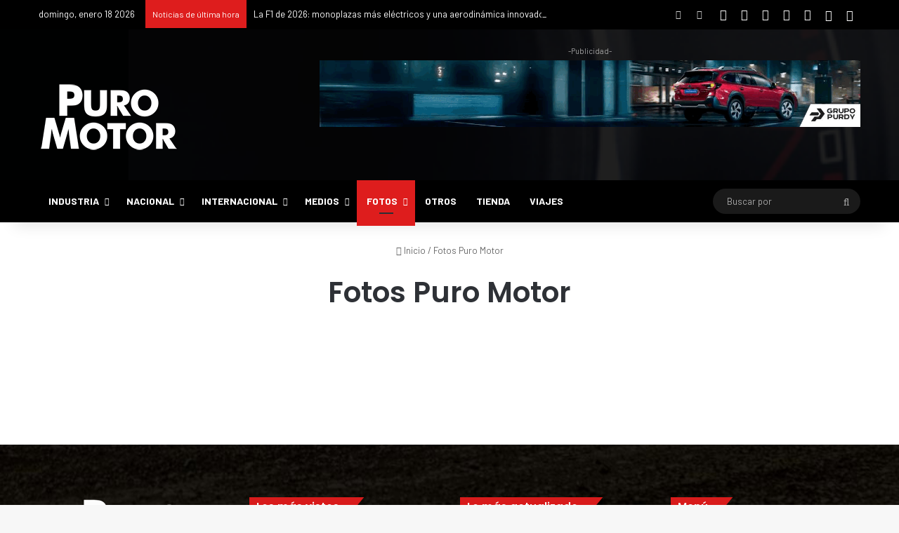

--- FILE ---
content_type: text/css; charset=UTF-8
request_url: https://puromotor.com/nextgen-dcss?name=nextgen_pro_list_album&data=eyJvdmVycmlkZV90aHVtYm5haWxfc2V0dGluZ3MiOiIwIiwidGh1bWJuYWlsX3dpZHRoIjoiMjQwIiwidGh1bWJuYWlsX2hlaWdodCI6IjE2MCIsInRodW1ibmFpbF9jcm9wIjoiMCIsImdhbGxlcnlfZGlzcGxheV90eXBlIjoicGhvdG9jcmF0aS1uZXh0Z2VuX3Byb190aHVtYm5haWxfZ3JpZCIsImVuYWJsZV9icmVhZGNydW1icyI6IjEiLCJjYXB0aW9uX2NvbG9yIjoiIzMzMzMzMyIsImNhcHRpb25fc2l6ZSI6IjE4IiwiYm9yZGVyX2NvbG9yIjoiI0NDQ0NDQyIsImJvcmRlcl9zaXplIjoiMSIsImJhY2tncm91bmRfY29sb3IiOiIjRkZGRkZGIiwicGFkZGluZyI6IjIwIiwic3BhY2luZyI6IjEwIiwiZW5hYmxlX2Rlc2NyaXB0aW9ucyI6IjAiLCJkaXNwbGF5X3R5cGVfdmlldyI6ImRlZmF1bHQiLCJkZXNjcmlwdGlvbl9jb2xvciI6IiMzMzMzMyIsImRlc2NyaXB0aW9uX3NpemUiOiIxMyIsInVzZV9saWdodGJveF9lZmZlY3QiOnRydWUsInRodW1ibmFpbF9xdWFsaXR5IjoxMDAsInRodW1ibmFpbF93YXRlcm1hcmsiOjAsIm9wZW5fZ2FsbGVyeV9pbl9saWdodGJveCI6MCwiX2Vycm9ycyI6W10sImlzX2Vjb21tZXJjZV9lbmFibGVkIjpmYWxzZSwiaWQiOiJkaXNwbGF5ZWRfZ2FsbGVyeV81ZjhlMWM0MzcwM2M5Mzk4NWVlNGRhN2IwMDI0ODBiMSJ9&ver=3.59.12
body_size: 42
content:
/* do not remove or the next id is printed raw displayed_gallery_5f8e1c43703c93985ee4da7b002480b1 */

#displayed_gallery_5f8e1c43703c93985ee4da7b002480b1 .image_container {
    padding: 20px;
    margin-bottom: 10px;
        border: solid 1px #CCCCCC;
        background-color: #FFFFFF;
}

#displayed_gallery_5f8e1c43703c93985ee4da7b002480b1 .gallery_link a {
    margin-right: 20px;
}

#displayed_gallery_5f8e1c43703c93985ee4da7b002480b1 .caption_link a,
#displayed_gallery_5f8e1c43703c93985ee4da7b002480b1 .caption_link a:visited,
#displayed_gallery_5f8e1c43703c93985ee4da7b002480b1 .caption_link a:hover {
    color: #333333;
    font-size: 18px;
}

#displayed_gallery_5f8e1c43703c93985ee4da7b002480b1 .image_description {
    color: #33333;
    font-size: 13px;
}

--- FILE ---
content_type: text/css
request_url: https://puromotor.com/wp-content/plugins/wm-video-playlists-pro/assets/css/style.css?ver=1.0.2
body_size: 1359
content:
.wmvp-videos-block {
  position: relative;
}

.wmvp-videos-block-inner {
  border: var(--wmvp-playlist-outer-border);
  overflow: hidden;
  position: relative;
}

/**
 * Shortcoes
 */
.wmvp-video-playlist-shortcode {
  margin-bottom: 2em;
}

/**
 * 	Video Section
 */
.wmvp-video-player-wrapper {
  background-color: #000;
  position: relative;
  flex: 2 1 0;
  min-width: 500px;
  max-width: 100%;
}

.wmvp-video-player {
  position: relative;
  padding-bottom: 56.25%;
  padding-top: 0;
  height: 0;
}
.wmvp-video-player iframe {
  position: absolute;
  top: 0;
  left: 0;
  width: 100%;
  height: 100%;
  visibility: hidden;
}

/**
 * Next Videos List 
 */
.wmvp-playlist-nav-wrapper {
  overflow: hidden;
  position: relative;
  flex: 1 1 0;
  min-width: 300px;
}

/**
 * Video Thumbnail
 */
.wmvp-video-thumbnail {
  flex: 0 0 100px;
}
.wmvp-video-thumbnail img {
  width: 100px;
  height: 60px;
  object-fit: cover;
}
.wmvp-thumbnail-round .wmvp-video-thumbnail img {
  border-radius: 8px;
}
.wmvp-thumbnail-circle .wmvp-video-thumbnail {
  flex: 0 0 70px;
}
.wmvp-thumbnail-circle .wmvp-video-thumbnail img {
  border-radius: 100%;
  width: 70px;
  height: 70px;
}

/**
 * Video Section
 */
.wmvp-playlist-head-section {
  background: var(--wmvp-playlist-head-bg);
  color: var(--wmvp-playlist-head-color);
  padding: 15px;
  z-index: 2;
  position: relative;
}
.wmvp-playlist-head-section a {
  color: var(--wmvp-playlist-head-color);
}
.wmvp-playlist-head-section a:hover {
  color: var(--wmvp-playlist-head-color);
}

.wmvp-playlist-head-section-inner {
  display: flex;
  align-items: center;
  gap: 15px;
}

.wmvp-playlist-title {
  font-size: 16px;
  line-height: 1.3;
  font-weight: 600;
}

.wmvp-head-videos-number {
  margin-top: 5px;
  font-size: 11px;
}

.wmvp-video-playlist-nav {
  background: var(--wmvp-playlist-bg);
  overflow-x: hidden;
  scrollbar-width: thin;
  overflow-y: scroll;
}
.wmvp-video-playlist-nav::-webkit-scrollbar {
  width: 5px;
}
.wmvp-video-playlist-nav::-webkit-scrollbar-track {
  background: transparent;
}
.wmvp-video-playlist-nav::-webkit-scrollbar-thumb {
  border-radius: 20px;
  background: rgba(0, 0, 0, 0.2);
}
.dark-skin .wmvp-video-playlist-nav::-webkit-scrollbar-thumb {
  background: rgb(0, 0, 0);
}

/**
 * Single Video Nev item
 */
.wmvp-video-playlist-item {
  padding: 12px;
  overflow: hidden;
  cursor: pointer;
  border-bottom: 1px solid var(--wmvp-playlist-inner-border-color);
  background: var(--wmvp-playlist-bg);
  color: var(--wmvp-playlist-color);
  transition: 0.3s;
  display: flex;
  gap: 10px;
}
.wmvp-video-playlist-item:last-of-type {
  border-bottom: 0;
}

.wmvp-video-title {
  font-size: 14px;
  font-weight: bold;
}

.wmvp-video-info {
  flex-grow: 1;
}

.wmvp-video-playlist-item:hover,
.wmvp-is-playing {
  background: var(--wmvp-current-video-bg);
  color: var(--wmvp-current-video-color);
}

.wmvp-video-status svg {
  width: 10px;
  fill: var(--wmvp-playlist-color);
}
.wmvp-video-status > div {
  width: 15px;
}

.wmvp-video-number {
  font-size: 90%;
  visibility: hidden;
  text-wrap: nowrap;
}
.wmvp-has-numbers .wmvp-video-number {
  visibility: visible;
}

.wmvp-video-playlist-item.wmvp-is-playing .wmvp-video-number,
.wmvp-video-playlist-item.wmvp-is-paused .wmvp-video-number,
.wmvp-video-paused-icon,
.wmvp-video-play-icon {
  display: none;
}

.wmvp-video-playlist-item.wmvp-is-playing .wmvp-video-play-icon,
.wmvp-video-playlist-item.wmvp-is-paused .wmvp-video-paused-icon {
  display: block;
}

/**
 * Video Meta
 */
.wmvp-video-meta {
  font-size: 12px;
  margin-top: 5px;
  display: flex;
  gap: 10px;
}

/**
 * Ajax Loader
 */
.wmvp-loader-overlay {
  position: absolute;
  left: 50%;
  top: 50%;
  bottom: auto;
  right: auto;
  transform: translateX(-50%) translateY(-50%);
}

.wmvp-spinner-circle {
  width: 48px;
  height: 48px;
  border: 5px solid #fff;
  border-bottom-color: transparent;
  border-radius: 50%;
  display: inline-block;
  box-sizing: border-box;
  animation: wmvp-rotation 1s linear infinite;
}

@keyframes wmvp-rotation {
  0% {
    transform: rotate(0deg);
  }
  100% {
    transform: rotate(360deg);
  }
}
/** 
 * Default Layout 
 * Vertical
 */
.wmvp-layout-vertical .wmvp-videos-block-inner {
  display: flex;
  flex-wrap: wrap;
}
.wmvp-layout-vertical .wmvp-playlist-nav-wrapper {
  min-height: 300px;
}
.wmvp-layout-vertical .wmvp-video-playlist-nav {
  position: absolute;
  left: 0;
  width: 100%;
  height: 100%;
}
.wmvp-layout-vertical.wmvp-playlist-has-title .wmvp-video-playlist-nav {
  padding-bottom: 80px;
}

/**
 * Horizontal Layout
 */
.wmvp-layout-horizontal .wmvp-videos-block-inner {
  display: block;
  height: auto;
  position: relative;
}
.wmvp-layout-horizontal .wmvp-video-playlist-nav {
  display: flex;
  flex-wrap: nowrap;
  overflow-x: auto;
  -webkit-overflow-scrolling: touch;
  -ms-overflow-style: -ms-autohiding-scrollbar;
}
.wmvp-layout-horizontal .wmvp-video-playlist-nav::-webkit-scrollbar {
  display: none;
}
.wmvp-layout-horizontal .wmvp-video-playlist-item {
  flex: 1 0 30%;
  border: none;
  min-width: 300px;
}
@media (max-width: 999px) {
  .wmvp-layout-horizontal .wmvp-video-playlist-item {
    flex: 1 0 55%;
  }
}

/**
 * Horizontal navigation
 */
@media (min-width: 999px) {
  .wmvp-layout-horizontal-nav.wmvp-is-playing .wmvp-playlist-nav-wrapper {
    display: none;
  }
  .wmvp-layout-horizontal-nav .wmvp-playlist-nav-wrapper {
    position: absolute;
    bottom: 20px;
    left: 20px;
    right: 20px;
    transition: opacity 200ms linear;
  }
  .wmvp-layout-horizontal-nav .wmvp-playlist-nav-wrapper:not(:hover) {
    opacity: 0.6;
  }
  .wmvp-layout-horizontal-nav .wmvp-video-playlist-item:not(:hover) {
    background-color: transparent;
  }
}

.wmvp-video-bg {
  height: 110%;
  width: 110%;
  position: absolute;
  top: 0;
  bottom: 0;
  left: 0;
  transition: opacity 300ms linear;
  display: block;
  background-repeat: no-repeat;
  background-size: cover;
  filter: blur(50px);
  opacity: 0.5;
  transform: translateX(-5%) translateY(-5%);
  border-radius: 30%;
}

.wmvp-shadow-1 .wmvp-videos-block-inner {
  box-shadow: rgba(255, 255, 255, 0.1) 0px 1px 1px 0px inset, rgba(50, 50, 93, 0.25) 0px 50px 100px -20px, rgba(0, 0, 0, 0.3) 0px 30px 60px -30px;
}
.wmvp-shadow-2 .wmvp-videos-block-inner {
  box-shadow: rgba(17, 12, 46, 0.25) 0px 48px 100px 0px;
}
.wmvp-shadow-3 .wmvp-videos-block-inner {
  box-shadow: rgba(50, 50, 93, 0.25) 0px 13px 27px -5px, rgba(0, 0, 0, 0.3) 0px 8px 16px -8px;
}
.wmvp-shadow-4 .wmvp-videos-block-inner {
  box-shadow: rgba(0, 0, 0, 0.2) 0px 10px 50px;
}
.wmvp-shadow-5 .wmvp-videos-block-inner {
  box-shadow: rgba(0, 0, 0, 0.25) 0px 60px 40px -7px;
}
.wmvp-shadow-6 .wmvp-videos-block-inner {
  box-shadow: rgba(0, 0, 0, 0.45) 0px 25px 20px -20px;
}

--- FILE ---
content_type: text/css; charset=UTF-8
request_url: https://puromotor.com/nextgen-dcss?name=nextgen_pro_thumbnail_grid&data=eyJvdmVycmlkZV90aHVtYm5haWxfc2V0dGluZ3MiOiIwIiwidGh1bWJuYWlsX3dpZHRoIjoiMjQwIiwidGh1bWJuYWlsX2hlaWdodCI6IjE2MCIsInRodW1ibmFpbF9jcm9wIjoiMCIsImltYWdlc19wZXJfcGFnZSI6IjgwIiwiYm9yZGVyX3NpemUiOiIwIiwiYm9yZGVyX2NvbG9yIjoiI2VlZWVlZSIsInNwYWNpbmciOiIyIiwibnVtYmVyX29mX2NvbHVtbnMiOiI0IiwiZGlzcGxheV90eXBlX3ZpZXciOiJkZWZhdWx0IiwibmdnX3RyaWdnZXJzX2Rpc3BsYXkiOiJhbHdheXMiLCJjYXB0aW9uc19lbmFibGVkIjoiMCIsImNhcHRpb25zX2Rpc3BsYXlfc2hhcmluZyI6IjEiLCJjYXB0aW9uc19kaXNwbGF5X3RpdGxlIjoiMSIsImNhcHRpb25zX2Rpc3BsYXlfZGVzY3JpcHRpb24iOiIxIiwiY2FwdGlvbnNfYW5pbWF0aW9uIjoic2xpZGV1cCIsInVzZV9saWdodGJveF9lZmZlY3QiOnRydWUsInRodW1ibmFpbF9xdWFsaXR5IjoxMDAsInRodW1ibmFpbF93YXRlcm1hcmsiOjAsImRpc2FibGVfcGFnaW5hdGlvbiI6MCwiX2Vycm9ycyI6W10sImlzX2Vjb21tZXJjZV9lbmFibGVkIjpmYWxzZSwib3JpZ2luYWxfZGlzcGxheV90eXBlIjoicGhvdG9jcmF0aS1uZXh0Z2VuX3Byb19saXN0X2FsYnVtIiwib3JpZ2luYWxfc2V0dGluZ3MiOnsib3ZlcnJpZGVfdGh1bWJuYWlsX3NldHRpbmdzIjoiMCIsInRodW1ibmFpbF93aWR0aCI6IjI0MCIsInRodW1ibmFpbF9oZWlnaHQiOiIxNjAiLCJ0aHVtYm5haWxfY3JvcCI6IjAiLCJnYWxsZXJ5X2Rpc3BsYXlfdHlwZSI6InBob3RvY3JhdGktbmV4dGdlbl9wcm9fdGh1bWJuYWlsX2dyaWQiLCJlbmFibGVfYnJlYWRjcnVtYnMiOiIxIiwiY2FwdGlvbl9jb2xvciI6IiMzMzMzMzMiLCJjYXB0aW9uX3NpemUiOiIxOCIsImJvcmRlcl9jb2xvciI6IiNDQ0NDQ0MiLCJib3JkZXJfc2l6ZSI6IjEiLCJiYWNrZ3JvdW5kX2NvbG9yIjoiI0ZGRkZGRiIsInBhZGRpbmciOiIyMCIsInNwYWNpbmciOiIxMCIsImVuYWJsZV9kZXNjcmlwdGlvbnMiOiIwIiwiZGlzcGxheV90eXBlX3ZpZXciOiJkZWZhdWx0IiwiZGVzY3JpcHRpb25fY29sb3IiOiIjMzMzMzMiLCJkZXNjcmlwdGlvbl9zaXplIjoiMTMiLCJ1c2VfbGlnaHRib3hfZWZmZWN0Ijp0cnVlLCJ0aHVtYm5haWxfcXVhbGl0eSI6MTAwLCJ0aHVtYm5haWxfd2F0ZXJtYXJrIjowLCJvcGVuX2dhbGxlcnlfaW5fbGlnaHRib3giOjAsIl9lcnJvcnMiOltdLCJpc19lY29tbWVyY2VfZW5hYmxlZCI6ZmFsc2V9LCJvcmlnaW5hbF9hbGJ1bV9lbnRpdGllcyI6W3siaWQiOjEsIm5hbWUiOiJGb3RvcyIsInNsdWciOiIyMDE2IiwicHJldmlld3BpYyI6MjU2LCJhbGJ1bWRlc2MiOiIiLCJzb3J0b3JkZXIiOlsiYTI0IiwiYTI5IiwiYTMzIiwiYTI1IiwiYTE4IiwiYTEwIiwiYTUiLCJhMjciLCJhNCIsImE4IiwiYTIxIiwiYTkiLCJhMTQiLCJhMTUiLCJhMTMiLCJhMjAiLCJhMjMiLCJhMjYiXSwicGFnZWlkIjowLCJleHRyYXNfcG9zdF9pZCI6NTczMDcsImlkX2ZpZWxkIjoiaWQifV0sImlkIjoiZGlzcGxheWVkX2dhbGxlcnlfODhjYTdkY2Q0ZGIwZWRjMDMyZDVkZjdmMDM0ZmI2NzAifQ&ver=3.59.12
body_size: -170
content:
#displayed_gallery_88ca7dcd4db0edc032d5df7f034fb670 img { border: none; }

#displayed_gallery_88ca7dcd4db0edc032d5df7f034fb670 .image-wrapper {
	margin: 2px;
}